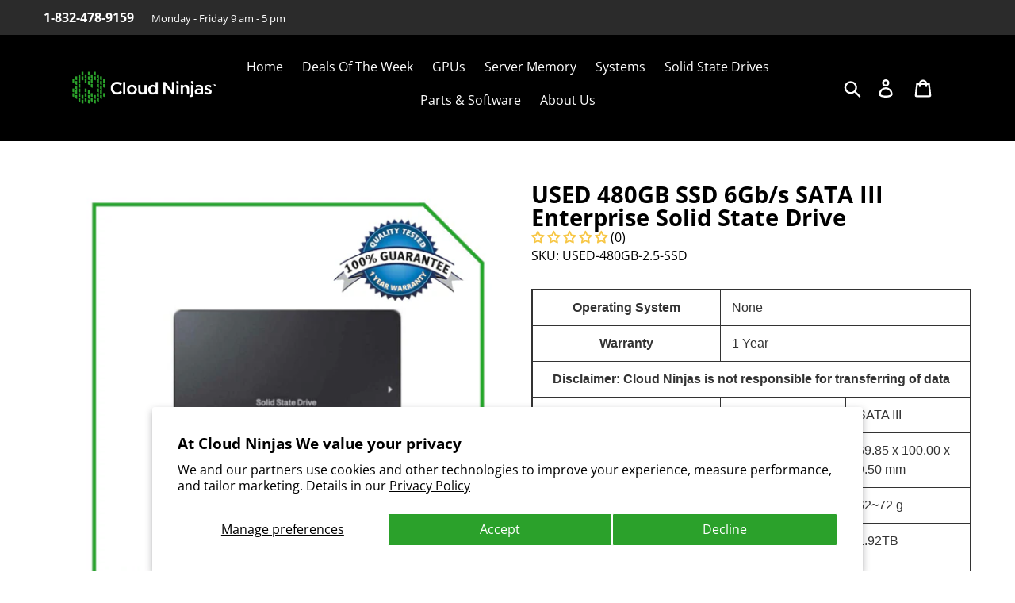

--- FILE ---
content_type: text/css
request_url: https://cloudninjas.com/cdn/shop/t/55/assets/tabs.css?v=68804950666667349011685983341
body_size: 1837
content:
.topLeftCol{float:left;width:75%;margin-right:30px;height:100%;clear:bottom}.memoryPrice{font-size:16px}.category_cms_block{display:inline-block;width:100%}ul.memConfigBtns{margin:0 0 25px;display:inline-block;width:100%}.badge{background-color:#777}.tabs-left{margin-top:3rem}.nav-tabs{float:left;border-bottom:0}.nav-tabs li{float:none;margin:0}.nav-tabs a{margin-right:0;border:0;background-color:#333}.nav-tabs:hover{background-color:#444}.glyphicon{color:#fff}.active .glyphicon{color:#333}.nav-tabs>li.active>a,.nav-tabs>li.active>a:focus,.nav-tabs>li.active>a:hover{border:0}.tab-content{margin-left:45px}.tab-content .tab-pane{display:none;background-color:#fff;padding:1.6rem;overflow-y:auto}.tab-content .active,.topTabs li a{display:block}.topTabs li,.ui-tabs.ui-tabs-vertical .ui-tabs-nav li{overflow:hidden;right:-2px;z-index:2;position:relative}.list-group{width:100%}.list-group .list-group-item{height:50px}.list-group h4,.list-group span{line-height:11px}.SPMemoryPic{padding:6px 0}.ui-tabs.ui-tabs-vertical{padding:0;width:54em;margin-top:20px}.ui-tabs.ui-tabs-vertical .ui-widget-header{border:none}.ui-tabs.ui-tabs-vertical .ui-tabs-nav{float:left;width:4em;border-radius:4px 0 0 4px}.ui-tabs.ui-tabs-vertical .ui-tabs-nav li{clear:left;width:100%;margin:.2em 0;border:1px solid #D1D0CE;border-width:1px 0 1px 1px;border-radius:4px 0 0 4px;list-style:none}.topTabs li a{padding:.1em;font-weight:600}.ui-tabs.ui-tabs-vertical .ui-tabs-nav li.ui-tabs-active{margin-bottom:.2em;padding-bottom:0;border-right:1px solid #fff}.memoryTableRow,.ui-tabs.ui-tabs-vertical .ui-tabs-nav li:last-child{margin-bottom:10px}.ui-tabs.ui-tabs-vertical .ui-tabs-panel{float:left;width:49em;border-left:1px solid gray;border-radius:0;position:relative;top:3px}.memoryTable{width:100%}.memoryTableRow>div{text-align:center;float:left}.memoryTableRow{padding:0;min-height:40px;cursor:pointer}.memoryConfigBuyBtn{height:100%;margin:0 3px;width:10%}.memoryConfigBuyBtn a:hover{color:#000}.memoryConfigBuyBtn a{color:#000;background:#ffd801;border-radius:7px;font-size:14px;font-weight:700;text-align:center;position:relative;display:block}.notSupp{color:#000;background:#ffd801;border-radius:10px;font-size:14px;font-weight:700;text-align:center;position:relative;display:block;width:22%}.notSupp p{padding:5px 4px}.topTabs{float:none!important;width:100%}.topTabs li{clear:none!important;margin:.1em .2em;border-width:2px;border-radius:4px;float:left!important;text-align:center;background:#e5e4e2}#speedTabs ul{padding-left:0}#speedTabs.ui-tabs.ui-tabs-vertical>.ui-tabs-nav a{color:#fff}#speedTabs.ui-tabs.ui-tabs-vertical>.ui-tabs-panel{border-left:0;clear:left}.memoryTableRow p{margin:0!important;padding-left:5px!important;color:#333}.noOption{min-height:160px;max-width:58%;margin-left:8em;font-weight:600;font-size:1.5em;margin-top:30px}.memoryPrice{font-weight:700;font-size:16px;width:18%;height:50%;position:relative;padding:4px;border-radius:7px;color:#fff;background-color:#207a20}.memoryPrice:hover{background-color:#289628}.memoryCapacity{width:18%;background:#e5e5e5;padding:5px;position:relative;font-size:15px;font-weight:700;border-radius:7px;margin-right:3px}.firstTab{font-weight:700;padding-top:0;font-size:20px;margin-bottom:0;background:0 0!important;border:0!important;text-align:left!important}.memConfigBtns button.selectedOption,.ui-tabs-active.ui-state-active{background:#848482!important;border:2px solid #7A7A78!important;color:#fff!important}li.ui-state-default{border:2px solid #D1D0CE}.ui-tabs-active a{color:#fff!important}.topMemoryContent{margin-bottom:20px;padding-bottom:10px}ul.memConfigBtns{margin:0 0 25px}.memConfigBtns{padding:0!important}.memConfigBtns li{float:left;list-style:none;width:11em;margin:0 6px;font-size:15px}.memConfigBtns button{width:100%;background:#e5e4e2;border:1px solid #D1D0CE;border-radius:4px;border-width:2px;color:#2ba22b;padding:4px 0;font-weight:600;font-size:14px}.topRightCol{float:left;width:210px}.header #search_mini_form{display:none}@media (max-width: 979px) and (min-width: 768px){.topLeftCol{width:100%}}@media (max-width: 767px) and (min-width: 480px){.topLeftCol,.topRightCol{width:100%}.memoryConfigBuyBtn{width:15%}}@media (max-width: 479px){.topLeftCol,.topRightCol{width:100%}}.forgot-link span{padding-left:20px}.toolbar .pager-sorter{border-top:none}.memorytype{align:left;font-weight:bolder;font-size:large;padding:10px;width:57%;background-color:#b3b3b3}.typebuy,.typeprice{padding:2px;font-weight:700;text-align:center;position:relative;float:right}.typeprice{font-size:20px;width:15%;background-color:#2ba22b;height:50%;border-radius:7px}.typebuy{color:#000;width:80px;background:#ffd801;border-radius:10px;font-size:14px;display:block;margin-right:10px}p.memorytype:after{content:"";display:block;width:55%;height:2px;margin-left:7%;margin-top:3px;background:#2ba22b}div.input-box label{margin-bottom:0;height:0}div.input-box{margin-left:10px}.imgright{float:right;max-width:250px;margin:5px;overflow:hidden;padding:10px}@media (max-width: 979px) and (min-width: 768px){.imgright{max-width:350px;width:100%;margin:0;padding:10px}}@media (max-width: 767px) and (min-width: 480px){.imgright{max-width:350px;width:100%;margin:0;padding:10px}}@media (max-width: 479px){.imgright{max-width:350px;width:100%;margin:0;padding:10px}}.catImg{max-width:250px;display:block;padding-top:50px;padding-right:25px;float:left}@media (max-width: 979px) and (min-width: 768px){.catImg{max-width:200px;display:block;padding-top:50px;padding-right:25px;float:left}}@media (max-width: 767px) and (min-width: 480px){.catImg{display:none}}@media (max-width: 479px){.catImg{display:none}}ul.listfix{-webkit-column-count:3;-moz-column-count:3;column-count:3;-webkit-column-gap:10px;-moz-column-gap:10px;column-gap:10px;text-align:left;margin:0 auto;padding:10px;list-style:none}@media (max-width: 979px) and (min-width: 768px){ul.listfix{-webkit-column-count:2;-moz-column-count:2;column-count:2;-webkit-column-gap:10px;-moz-column-gap:10px;column-gap:10px}}@media (max-width: 767px) and (min-width: 480px){ul.listfix{-webkit-column-count:1;-moz-column-count:1;column-count:1;-webkit-column-gap:10px;-moz-column-gap:10px;column-gap:10px}}@media (max-width: 479px){ul.listfix{-webkit-column-count:1;-moz-column-count:1;column-count:1;-webkit-column-gap:10px;-moz-column-gap:10px;column-gap:10px}}ul.listfixCat{-webkit-column-count:4;-moz-column-count:4;column-count:4;-webkit-column-gap:10px;-moz-column-gap:10px;column-gap:10px;text-align:left;margin:0 auto;padding:10px;list-style:none}@media (max-width: 979px) and (min-width: 768px){ul.listfixCat{-webkit-column-count:3;-moz-column-count:3;column-count:3;-webkit-column-gap:10px;-moz-column-gap:10px;column-gap:10px}}@media (max-width: 767px) and (min-width: 480px){ul.listfixCat{-webkit-column-count:2;-moz-column-count:2;column-count:2;-webkit-column-gap:10px;-moz-column-gap:10px;column-gap:10px}}@media (max-width: 479px){ul.listfixCat{-webkit-column-count:2;-moz-column-count:2;column-count:2;-webkit-column-gap:10px;-moz-column-gap:10px;column-gap:10px}}ul.listfix li{margin-right:5px;padding:5px}ul.listmem{text-align:left;margin:0 auto;padding:10px}ul.listmem li{width:310px;display:inline-block;margin-right:7px;padding:2px}.sixdimmSlotCon{width:100%;height:11px;overflow:hidden;color:#efefef;-webkit-column-rule:1px outset #fff;-moz-column-rule:1px outset #fff;column-rule:1px outset #fff;margin-bottom:2px}.sixdimmSlotCon-ninesix{width:100%;height:19px;overflow:hidden;color:#efefef;-webkit-column-rule:1px outset #fff;-moz-column-rule:1px outset #fff;column-rule:1px outset #fff;margin-bottom:2px;line-height:1.4em!important}.fourdimmSlotCon{width:100%;height:16px;overflow:hidden;color:#efefef;-webkit-column-rule:1px outset #fff;-moz-column-rule:1px outset #fff;column-rule:1px outset #fff;margin-bottom:2px}.twodimmSlotCon{width:100%;height:22px;overflow:hidden;color:#efefef;-webkit-column-rule:1px outset #fff;-moz-column-rule:1px outset #fff;column-rule:1px outset #fff;margin-bottom:2px}.newdimmSlotCon{width:58%;height:53px;overflow:hidden;color:#efefef;-webkit-column-rule:1px outset #fff;-moz-column-rule:1px outset #fff;column-rule:1px outset #fff}.dub-row{width:58%;float:left}.four-dimm{-webkit-column-gap:2em;-moz-column-gap:2em;column-gap:2em;-webkit-column-count:4;-moz-column-count:4;column-count:4;line-height:53px;font-size:1.4em;font-weight:600}.six-dimm{-webkit-column-gap:.4em;-moz-column-gap:.4em;column-gap:.4em;-webkit-column-count:6;-moz-column-count:6;column-count:6;line-height:1.6em;font-size:1.2em;font-weight:600}.eight-dimm{-webkit-column-gap:0px;-moz-column-gap:0px;column-gap:0px;-webkit-column-count:8;-moz-column-count:8;column-count:8;line-height:53px;font-size:1.2em;font-weight:600}.nine-dimm{-webkit-column-gap:0px;-moz-column-gap:0px;column-gap:0px;-webkit-column-count:9;-moz-column-count:9;column-count:9;line-height:53px;font-size:1.2em;font-weight:600}.ten-dimm{-webkit-column-gap:0px;-moz-column-gap:0px;column-gap:0px;-webkit-column-count:10;-moz-column-count:10;column-count:10;line-height:1.4em;font-size:1.1em;font-weight:600}.twelve-dimm{-webkit-column-gap:0px;-moz-column-gap:0px;column-gap:0px;-webkit-column-count:12;-moz-column-count:12;column-count:12;line-height:2.4em;font-size:.8em;font-weight:600}.twodimmSlotCon.twelve-dimm{line-height:2em}.fourdimmSlotCon.twelve-dimm,.sixdimmSlotCon.twelve-dimm{line-height:1.2em}.sixteen-dimm{-webkit-column-gap:0px;-moz-column-gap:0px;column-gap:0px;-webkit-column-count:16;-moz-column-count:16;column-count:16;line-height:3.4em;font-size:.6em;font-weight:600}.twodimmSlotCon.sixteen-dimm{line-height:2.4em}.fourdimmSlotCon.sixteen-dimm{line-height:2em}.sixdimmSlotCon.sixteen-dimm{line-height:1.2em}.eighteen-dimm{-webkit-column-gap:0px;-moz-column-gap:0px;column-gap:0px;-webkit-column-count:18;-moz-column-count:18;column-count:18;line-height:3.4em;font-size:.6em;font-weight:600}.twodimmSlotCon.eighteen-dimm{line-height:3em}.fourdimmSlotCon.eighteen-dimm{line-height:2em}.sixdimmSlotCon.eighteen-dimm{line-height:1.2em}.twentyfour-dimm{-webkit-column-gap:0px;-moz-column-gap:0px;column-gap:0px;-webkit-column-count:24;-moz-column-count:24;column-count:24;line-height:4em;font-size:.5em;font-weight:600}.twodimmSlotCon.twentyfour-dimm{line-height:3em}.fourdimmSlotCon.twentyfour-dimm{line-height:2em}.sixdimmSlotCon.twentyfour-dimm{line-height:1.2em}.empty{background:#e5e5e5}.empty:hover{background:#c3c3c3}.one-sixteen{background:linear-gradient(90deg,#2ba22b 6.25%,#e5e5e5 6.25%)}.one-sixteen:hover{background:linear-gradient(90deg,#2ba22b 6.25%,#c3c3c3 6.25%)}.one-nine{background:linear-gradient(90deg,#2ba22b 11%,#e5e5e5 11%)}.one-nine:hover{background:linear-gradient(90deg,#2ba22b 11%,#c3c3c3 11%)}.three-twentyfour{background:linear-gradient(90deg,#2ba22b 12.5%,#e5e5e5 12.5%)}.three-twentyfour:hover{background:linear-gradient(90deg,#2ba22b 12.5%,#c3c3c3 12.5%)}.one-eight{background:linear-gradient(90deg,#2ba22b 12.5%,#e5e5e5 12.5%)}.one-eight:hover{background:linear-gradient(90deg,#2ba22b 12.5%,#c3c3c3 12.5%)}.one-six{background:linear-gradient(90deg,#2ba22b 16.6%,#e5e5e5 16.6%)}.one-six:hover{background:linear-gradient(90deg,#2ba22b 16.6%,#c3c3c3 16.6%)}.three-sixteen{background:linear-gradient(90deg,#2ba22b 18.75%,#e5e5e5 18.75%)}.three-sixteen:hover{background:linear-gradient(90deg,#2ba22b 18.75%,#c3c3c3 18.75%)}.one-five{background:linear-gradient(90deg,#2ba22b 20%,#e5e5e5 20%)}.one-five:hover{background:linear-gradient(90deg,#2ba22b 20%,#c3c3c3 20%)}.two-nine{background:linear-gradient(90deg,#2ba22b 22%,#e5e5e5 22%)}.two-nine:hover{background:linear-gradient(90deg,#2ba22b 22%,#c3c3c3 22%)}.quar{background:linear-gradient(90deg,#2ba22b 25%,#e5e5e5 25%)}.quar:hover{background:linear-gradient(90deg,#2ba22b 25%,#c3c3c3 25%)}.one-third{background:linear-gradient(90deg,#2ba22b 33.2%,#e5e5e5 33.2%)}.one-third:hover{background:linear-gradient(90deg,#2ba22b 33.2%,#c3c3c3 33.2%)}.six-sixteen{background:linear-gradient(90deg,#2ba22b 37.5%,#e5e5e5 37.5%)}.six-sixteen:hover{background:linear-gradient(90deg,#2ba22b 37.5%,#c3c3c3 37.5%)}.two-five{background:linear-gradient(90deg,#2ba22b 40%,#e5e5e5 40%)}.two-five:hover{background:linear-gradient(90deg,#2ba22b 40%,#c3c3c3 40%)}.half{background:linear-gradient(90deg,#2ba22b 50%,#e5e5e5 50%)}.half:hover{background:linear-gradient(90deg,#2ba22b 50%,#c3c3c3 50%)}.three-five{background:linear-gradient(90deg,#2ba22b 60%,#e5e5e5 60%)}.three-five:hover{background:linear-gradient(90deg,#2ba22b 60%,#c3c3c3 60%)}.two-third{background:linear-gradient(90deg,#2ba22b 66.7%,#e5e5e5 66.7%)}.two-third:hover{background:linear-gradient(90deg,#2ba22b 66.7%,#c3c3c3 66.7%)}.three-quar{background:linear-gradient(90deg,#2ba22b 75%,#e5e5e5 75%)}.three-quar:hover{background:linear-gradient(90deg,#2ba22b 75%,#c3c3c3 75%)}.four-five{background:linear-gradient(90deg,#2ba22b 80%,#e5e5e5 80%)}.four-five:hover{background:linear-gradient(90deg,#2ba22b 80%,#c3c3c3 80%)}.full{background:#2ba22b}.dub-row:hover>.empty{background:#c3c3c3}.dub-row:hover>.one-sixteen{background:linear-gradient(90deg,#2ba22b 6.25%,#c3c3c3 6.25%)}.dub-row:hover>.three-twentyfour{background:linear-gradient(90deg,#2ba22b 11%,#c3c3c3 11%)}.dub-row:hover>.one-eight{background:linear-gradient(90deg,#2ba22b 12.5%,#c3c3c3 12.5%)}.dub-row:hover>.one-six{background:linear-gradient(90deg,#2ba22b 16.6%,#c3c3c3 16.6%)}.dub-row:hover>.three-sixteen{background:linear-gradient(90deg,#2ba22b 18.75%,#c3c3c3 18.75%)}.dub-row:hover>.one-five{background:linear-gradient(90deg,#2ba22b 20%,#c3c3c3 20%)}.dub-row:hover>.quar{background:linear-gradient(90deg,#2ba22b 25%,#c3c3c3 25%)}.dub-row:hover>.one-third{background:linear-gradient(90deg,#2ba22b 33.2%,#c3c3c3 33.2%)}.dub-row:hover>.six-sixteen{background:linear-gradient(90deg,#2ba22b 37.5%,#c3c3c3 37.5%)}.dub-row:hover>.two-five{background:linear-gradient(90deg,#2ba22b 40%,#c3c3c3 40%)}.dub-row:hover>.half{background:linear-gradient(90deg,#2ba22b 50%,#c3c3c3 50%)}.dub-row:hover>.three-five{background:linear-gradient(90deg,#2ba22b 60%,#c3c3c3 60%)}.dub-row:hover>.two-third{background:linear-gradient(90deg,#2ba22b 66.7%,#c3c3c3 66.7%)}.dub-row:hover>.three-quar{background:linear-gradient(90deg,#2ba22b 75%,#c3c3c3 75%)}.dub-row:hover>.four-five{background:linear-gradient(90deg,#2ba22b 80%,#c3c3c3 80%)}.fiv{width:18%;display:inline-block;text-align:center;padding:15px;box-sizing:border-box;border:1px solid #d7d7d7;-webkit-border-radius:4px;-moz-border-radius:4px;border-radius:4px;margin:5px;float:left}.six{width:15%;display:inline-block;text-align:center;padding:15px;box-sizing:border-box;border:1px solid #d7d7d7;-webkit-border-radius:4px;-moz-border-radius:4px;border-radius:4px;margin:5px;float:left}.sold-out-memconfig{text-align:center;font-size:28px;margin-top:15px;text-transform:uppercase;font-weight:900}.topRightCol h2{font-size:17px;font-weight:900;margin:0}.topRightCol ul{list-style:none;color:#333;margin:20px 0 11px 18px!important}.topRightCol ul li{margin:0 0 10px;font-size:13px;list-style:circle}p.serverContactUs span{font-size:11px!important}p.serverContactUs{font-size:14px;margin:0;line-height:29px}p.serverContactUs a{border:none;color:#2ba22b}@media (max-width: 767px) and (min-width: 480px){.fiv{width:35%;display:inline-block;text-align:center;padding:15px;box-sizing:border-box;border:1px solid #d7d7d7;-webkit-border-radius:4px;-moz-border-radius:4px;border-radius:4px;margin:5px;float:left}.six{width:29%;display:inline-block;text-align:center;padding:15px;box-sizing:border-box;border:1px solid #d7d7d7;-webkit-border-radius:4px;-moz-border-radius:4px;border-radius:4px;margin:5px;float:left}}@media (max-width: 479px){.fiv,.six{width:46%;display:inline-block;text-align:center;padding:15px;box-sizing:border-box;border:1px solid #d7d7d7;-webkit-border-radius:4px;-moz-border-radius:4px;border-radius:4px;margin:5px;float:left}}@media only screen and (max-width: 600px){h1{font-size:22px;line-height:2}}
/*# sourceMappingURL=/cdn/shop/t/55/assets/tabs.css.map?v=68804950666667349011685983341 */
